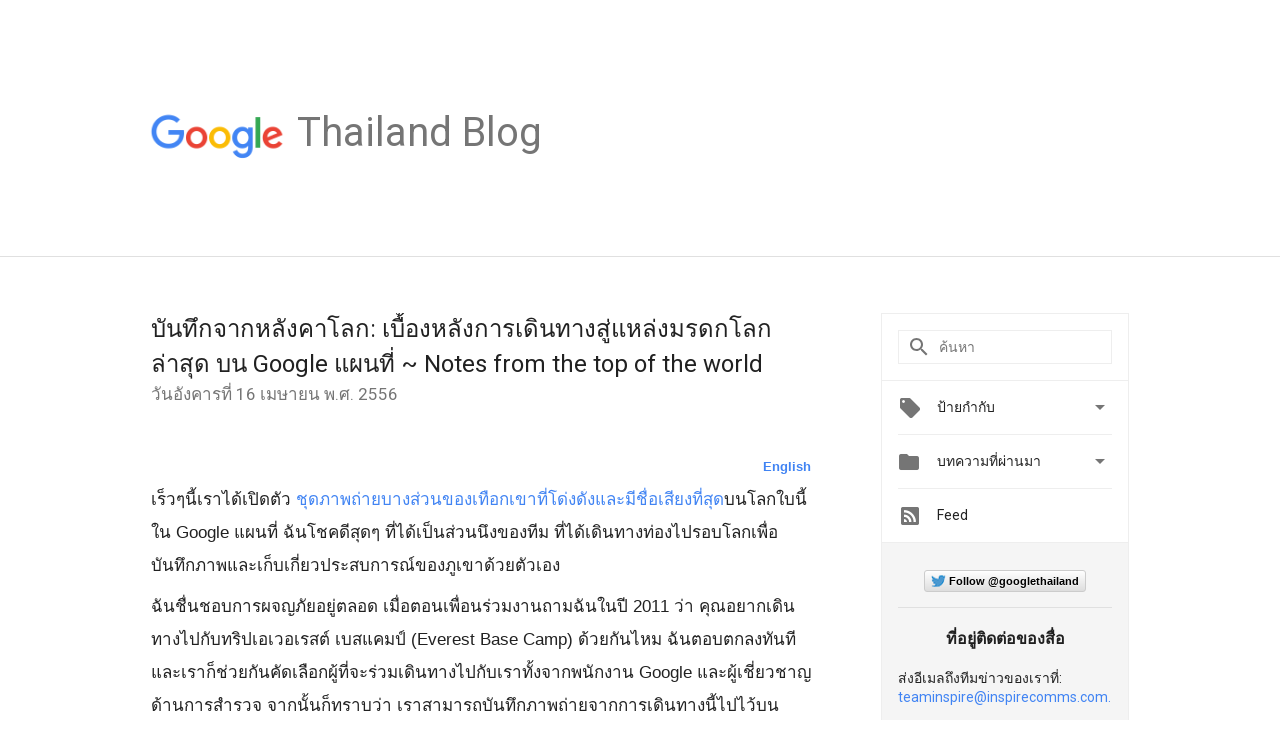

--- FILE ---
content_type: text/html; charset=utf-8
request_url: https://accounts.google.com/o/oauth2/postmessageRelay?parent=https%3A%2F%2Fthailand.googleblog.com&jsh=m%3B%2F_%2Fscs%2Fabc-static%2F_%2Fjs%2Fk%3Dgapi.lb.en.2kN9-TZiXrM.O%2Fd%3D1%2Frs%3DAHpOoo_B4hu0FeWRuWHfxnZ3V0WubwN7Qw%2Fm%3D__features__
body_size: 161
content:
<!DOCTYPE html><html><head><title></title><meta http-equiv="content-type" content="text/html; charset=utf-8"><meta http-equiv="X-UA-Compatible" content="IE=edge"><meta name="viewport" content="width=device-width, initial-scale=1, minimum-scale=1, maximum-scale=1, user-scalable=0"><script src='https://ssl.gstatic.com/accounts/o/2580342461-postmessagerelay.js' nonce="npfLEa6hdZNC0xkllfFRwA"></script></head><body><script type="text/javascript" src="https://apis.google.com/js/rpc:shindig_random.js?onload=init" nonce="npfLEa6hdZNC0xkllfFRwA"></script></body></html>